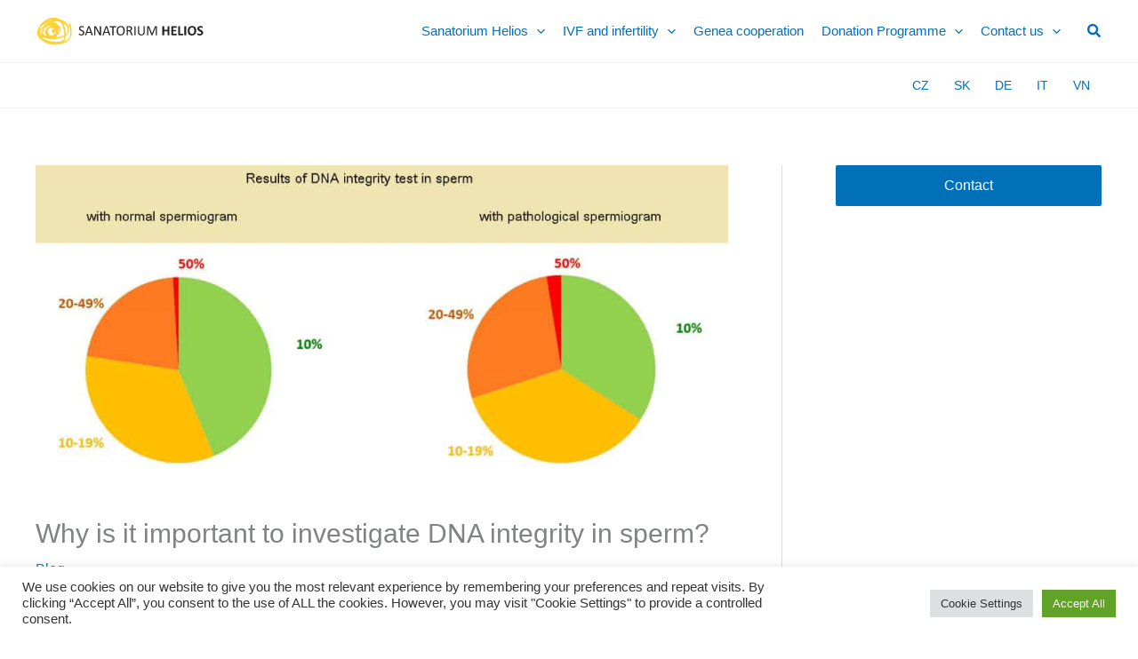

--- FILE ---
content_type: text/html; charset=utf-8
request_url: https://www.google.com/recaptcha/api2/anchor?ar=1&k=6Lf28hUUAAAAAFWbWEYZAfyLBnE8YlZWeoqxPnKo&co=aHR0cHM6Ly93d3cuc2FuYXRvcml1bS1oZWxpb3MuY29tOjQ0Mw..&hl=en&v=PoyoqOPhxBO7pBk68S4YbpHZ&theme=light&size=normal&anchor-ms=20000&execute-ms=30000&cb=38eg2ghxer6o
body_size: 49379
content:
<!DOCTYPE HTML><html dir="ltr" lang="en"><head><meta http-equiv="Content-Type" content="text/html; charset=UTF-8">
<meta http-equiv="X-UA-Compatible" content="IE=edge">
<title>reCAPTCHA</title>
<style type="text/css">
/* cyrillic-ext */
@font-face {
  font-family: 'Roboto';
  font-style: normal;
  font-weight: 400;
  font-stretch: 100%;
  src: url(//fonts.gstatic.com/s/roboto/v48/KFO7CnqEu92Fr1ME7kSn66aGLdTylUAMa3GUBHMdazTgWw.woff2) format('woff2');
  unicode-range: U+0460-052F, U+1C80-1C8A, U+20B4, U+2DE0-2DFF, U+A640-A69F, U+FE2E-FE2F;
}
/* cyrillic */
@font-face {
  font-family: 'Roboto';
  font-style: normal;
  font-weight: 400;
  font-stretch: 100%;
  src: url(//fonts.gstatic.com/s/roboto/v48/KFO7CnqEu92Fr1ME7kSn66aGLdTylUAMa3iUBHMdazTgWw.woff2) format('woff2');
  unicode-range: U+0301, U+0400-045F, U+0490-0491, U+04B0-04B1, U+2116;
}
/* greek-ext */
@font-face {
  font-family: 'Roboto';
  font-style: normal;
  font-weight: 400;
  font-stretch: 100%;
  src: url(//fonts.gstatic.com/s/roboto/v48/KFO7CnqEu92Fr1ME7kSn66aGLdTylUAMa3CUBHMdazTgWw.woff2) format('woff2');
  unicode-range: U+1F00-1FFF;
}
/* greek */
@font-face {
  font-family: 'Roboto';
  font-style: normal;
  font-weight: 400;
  font-stretch: 100%;
  src: url(//fonts.gstatic.com/s/roboto/v48/KFO7CnqEu92Fr1ME7kSn66aGLdTylUAMa3-UBHMdazTgWw.woff2) format('woff2');
  unicode-range: U+0370-0377, U+037A-037F, U+0384-038A, U+038C, U+038E-03A1, U+03A3-03FF;
}
/* math */
@font-face {
  font-family: 'Roboto';
  font-style: normal;
  font-weight: 400;
  font-stretch: 100%;
  src: url(//fonts.gstatic.com/s/roboto/v48/KFO7CnqEu92Fr1ME7kSn66aGLdTylUAMawCUBHMdazTgWw.woff2) format('woff2');
  unicode-range: U+0302-0303, U+0305, U+0307-0308, U+0310, U+0312, U+0315, U+031A, U+0326-0327, U+032C, U+032F-0330, U+0332-0333, U+0338, U+033A, U+0346, U+034D, U+0391-03A1, U+03A3-03A9, U+03B1-03C9, U+03D1, U+03D5-03D6, U+03F0-03F1, U+03F4-03F5, U+2016-2017, U+2034-2038, U+203C, U+2040, U+2043, U+2047, U+2050, U+2057, U+205F, U+2070-2071, U+2074-208E, U+2090-209C, U+20D0-20DC, U+20E1, U+20E5-20EF, U+2100-2112, U+2114-2115, U+2117-2121, U+2123-214F, U+2190, U+2192, U+2194-21AE, U+21B0-21E5, U+21F1-21F2, U+21F4-2211, U+2213-2214, U+2216-22FF, U+2308-230B, U+2310, U+2319, U+231C-2321, U+2336-237A, U+237C, U+2395, U+239B-23B7, U+23D0, U+23DC-23E1, U+2474-2475, U+25AF, U+25B3, U+25B7, U+25BD, U+25C1, U+25CA, U+25CC, U+25FB, U+266D-266F, U+27C0-27FF, U+2900-2AFF, U+2B0E-2B11, U+2B30-2B4C, U+2BFE, U+3030, U+FF5B, U+FF5D, U+1D400-1D7FF, U+1EE00-1EEFF;
}
/* symbols */
@font-face {
  font-family: 'Roboto';
  font-style: normal;
  font-weight: 400;
  font-stretch: 100%;
  src: url(//fonts.gstatic.com/s/roboto/v48/KFO7CnqEu92Fr1ME7kSn66aGLdTylUAMaxKUBHMdazTgWw.woff2) format('woff2');
  unicode-range: U+0001-000C, U+000E-001F, U+007F-009F, U+20DD-20E0, U+20E2-20E4, U+2150-218F, U+2190, U+2192, U+2194-2199, U+21AF, U+21E6-21F0, U+21F3, U+2218-2219, U+2299, U+22C4-22C6, U+2300-243F, U+2440-244A, U+2460-24FF, U+25A0-27BF, U+2800-28FF, U+2921-2922, U+2981, U+29BF, U+29EB, U+2B00-2BFF, U+4DC0-4DFF, U+FFF9-FFFB, U+10140-1018E, U+10190-1019C, U+101A0, U+101D0-101FD, U+102E0-102FB, U+10E60-10E7E, U+1D2C0-1D2D3, U+1D2E0-1D37F, U+1F000-1F0FF, U+1F100-1F1AD, U+1F1E6-1F1FF, U+1F30D-1F30F, U+1F315, U+1F31C, U+1F31E, U+1F320-1F32C, U+1F336, U+1F378, U+1F37D, U+1F382, U+1F393-1F39F, U+1F3A7-1F3A8, U+1F3AC-1F3AF, U+1F3C2, U+1F3C4-1F3C6, U+1F3CA-1F3CE, U+1F3D4-1F3E0, U+1F3ED, U+1F3F1-1F3F3, U+1F3F5-1F3F7, U+1F408, U+1F415, U+1F41F, U+1F426, U+1F43F, U+1F441-1F442, U+1F444, U+1F446-1F449, U+1F44C-1F44E, U+1F453, U+1F46A, U+1F47D, U+1F4A3, U+1F4B0, U+1F4B3, U+1F4B9, U+1F4BB, U+1F4BF, U+1F4C8-1F4CB, U+1F4D6, U+1F4DA, U+1F4DF, U+1F4E3-1F4E6, U+1F4EA-1F4ED, U+1F4F7, U+1F4F9-1F4FB, U+1F4FD-1F4FE, U+1F503, U+1F507-1F50B, U+1F50D, U+1F512-1F513, U+1F53E-1F54A, U+1F54F-1F5FA, U+1F610, U+1F650-1F67F, U+1F687, U+1F68D, U+1F691, U+1F694, U+1F698, U+1F6AD, U+1F6B2, U+1F6B9-1F6BA, U+1F6BC, U+1F6C6-1F6CF, U+1F6D3-1F6D7, U+1F6E0-1F6EA, U+1F6F0-1F6F3, U+1F6F7-1F6FC, U+1F700-1F7FF, U+1F800-1F80B, U+1F810-1F847, U+1F850-1F859, U+1F860-1F887, U+1F890-1F8AD, U+1F8B0-1F8BB, U+1F8C0-1F8C1, U+1F900-1F90B, U+1F93B, U+1F946, U+1F984, U+1F996, U+1F9E9, U+1FA00-1FA6F, U+1FA70-1FA7C, U+1FA80-1FA89, U+1FA8F-1FAC6, U+1FACE-1FADC, U+1FADF-1FAE9, U+1FAF0-1FAF8, U+1FB00-1FBFF;
}
/* vietnamese */
@font-face {
  font-family: 'Roboto';
  font-style: normal;
  font-weight: 400;
  font-stretch: 100%;
  src: url(//fonts.gstatic.com/s/roboto/v48/KFO7CnqEu92Fr1ME7kSn66aGLdTylUAMa3OUBHMdazTgWw.woff2) format('woff2');
  unicode-range: U+0102-0103, U+0110-0111, U+0128-0129, U+0168-0169, U+01A0-01A1, U+01AF-01B0, U+0300-0301, U+0303-0304, U+0308-0309, U+0323, U+0329, U+1EA0-1EF9, U+20AB;
}
/* latin-ext */
@font-face {
  font-family: 'Roboto';
  font-style: normal;
  font-weight: 400;
  font-stretch: 100%;
  src: url(//fonts.gstatic.com/s/roboto/v48/KFO7CnqEu92Fr1ME7kSn66aGLdTylUAMa3KUBHMdazTgWw.woff2) format('woff2');
  unicode-range: U+0100-02BA, U+02BD-02C5, U+02C7-02CC, U+02CE-02D7, U+02DD-02FF, U+0304, U+0308, U+0329, U+1D00-1DBF, U+1E00-1E9F, U+1EF2-1EFF, U+2020, U+20A0-20AB, U+20AD-20C0, U+2113, U+2C60-2C7F, U+A720-A7FF;
}
/* latin */
@font-face {
  font-family: 'Roboto';
  font-style: normal;
  font-weight: 400;
  font-stretch: 100%;
  src: url(//fonts.gstatic.com/s/roboto/v48/KFO7CnqEu92Fr1ME7kSn66aGLdTylUAMa3yUBHMdazQ.woff2) format('woff2');
  unicode-range: U+0000-00FF, U+0131, U+0152-0153, U+02BB-02BC, U+02C6, U+02DA, U+02DC, U+0304, U+0308, U+0329, U+2000-206F, U+20AC, U+2122, U+2191, U+2193, U+2212, U+2215, U+FEFF, U+FFFD;
}
/* cyrillic-ext */
@font-face {
  font-family: 'Roboto';
  font-style: normal;
  font-weight: 500;
  font-stretch: 100%;
  src: url(//fonts.gstatic.com/s/roboto/v48/KFO7CnqEu92Fr1ME7kSn66aGLdTylUAMa3GUBHMdazTgWw.woff2) format('woff2');
  unicode-range: U+0460-052F, U+1C80-1C8A, U+20B4, U+2DE0-2DFF, U+A640-A69F, U+FE2E-FE2F;
}
/* cyrillic */
@font-face {
  font-family: 'Roboto';
  font-style: normal;
  font-weight: 500;
  font-stretch: 100%;
  src: url(//fonts.gstatic.com/s/roboto/v48/KFO7CnqEu92Fr1ME7kSn66aGLdTylUAMa3iUBHMdazTgWw.woff2) format('woff2');
  unicode-range: U+0301, U+0400-045F, U+0490-0491, U+04B0-04B1, U+2116;
}
/* greek-ext */
@font-face {
  font-family: 'Roboto';
  font-style: normal;
  font-weight: 500;
  font-stretch: 100%;
  src: url(//fonts.gstatic.com/s/roboto/v48/KFO7CnqEu92Fr1ME7kSn66aGLdTylUAMa3CUBHMdazTgWw.woff2) format('woff2');
  unicode-range: U+1F00-1FFF;
}
/* greek */
@font-face {
  font-family: 'Roboto';
  font-style: normal;
  font-weight: 500;
  font-stretch: 100%;
  src: url(//fonts.gstatic.com/s/roboto/v48/KFO7CnqEu92Fr1ME7kSn66aGLdTylUAMa3-UBHMdazTgWw.woff2) format('woff2');
  unicode-range: U+0370-0377, U+037A-037F, U+0384-038A, U+038C, U+038E-03A1, U+03A3-03FF;
}
/* math */
@font-face {
  font-family: 'Roboto';
  font-style: normal;
  font-weight: 500;
  font-stretch: 100%;
  src: url(//fonts.gstatic.com/s/roboto/v48/KFO7CnqEu92Fr1ME7kSn66aGLdTylUAMawCUBHMdazTgWw.woff2) format('woff2');
  unicode-range: U+0302-0303, U+0305, U+0307-0308, U+0310, U+0312, U+0315, U+031A, U+0326-0327, U+032C, U+032F-0330, U+0332-0333, U+0338, U+033A, U+0346, U+034D, U+0391-03A1, U+03A3-03A9, U+03B1-03C9, U+03D1, U+03D5-03D6, U+03F0-03F1, U+03F4-03F5, U+2016-2017, U+2034-2038, U+203C, U+2040, U+2043, U+2047, U+2050, U+2057, U+205F, U+2070-2071, U+2074-208E, U+2090-209C, U+20D0-20DC, U+20E1, U+20E5-20EF, U+2100-2112, U+2114-2115, U+2117-2121, U+2123-214F, U+2190, U+2192, U+2194-21AE, U+21B0-21E5, U+21F1-21F2, U+21F4-2211, U+2213-2214, U+2216-22FF, U+2308-230B, U+2310, U+2319, U+231C-2321, U+2336-237A, U+237C, U+2395, U+239B-23B7, U+23D0, U+23DC-23E1, U+2474-2475, U+25AF, U+25B3, U+25B7, U+25BD, U+25C1, U+25CA, U+25CC, U+25FB, U+266D-266F, U+27C0-27FF, U+2900-2AFF, U+2B0E-2B11, U+2B30-2B4C, U+2BFE, U+3030, U+FF5B, U+FF5D, U+1D400-1D7FF, U+1EE00-1EEFF;
}
/* symbols */
@font-face {
  font-family: 'Roboto';
  font-style: normal;
  font-weight: 500;
  font-stretch: 100%;
  src: url(//fonts.gstatic.com/s/roboto/v48/KFO7CnqEu92Fr1ME7kSn66aGLdTylUAMaxKUBHMdazTgWw.woff2) format('woff2');
  unicode-range: U+0001-000C, U+000E-001F, U+007F-009F, U+20DD-20E0, U+20E2-20E4, U+2150-218F, U+2190, U+2192, U+2194-2199, U+21AF, U+21E6-21F0, U+21F3, U+2218-2219, U+2299, U+22C4-22C6, U+2300-243F, U+2440-244A, U+2460-24FF, U+25A0-27BF, U+2800-28FF, U+2921-2922, U+2981, U+29BF, U+29EB, U+2B00-2BFF, U+4DC0-4DFF, U+FFF9-FFFB, U+10140-1018E, U+10190-1019C, U+101A0, U+101D0-101FD, U+102E0-102FB, U+10E60-10E7E, U+1D2C0-1D2D3, U+1D2E0-1D37F, U+1F000-1F0FF, U+1F100-1F1AD, U+1F1E6-1F1FF, U+1F30D-1F30F, U+1F315, U+1F31C, U+1F31E, U+1F320-1F32C, U+1F336, U+1F378, U+1F37D, U+1F382, U+1F393-1F39F, U+1F3A7-1F3A8, U+1F3AC-1F3AF, U+1F3C2, U+1F3C4-1F3C6, U+1F3CA-1F3CE, U+1F3D4-1F3E0, U+1F3ED, U+1F3F1-1F3F3, U+1F3F5-1F3F7, U+1F408, U+1F415, U+1F41F, U+1F426, U+1F43F, U+1F441-1F442, U+1F444, U+1F446-1F449, U+1F44C-1F44E, U+1F453, U+1F46A, U+1F47D, U+1F4A3, U+1F4B0, U+1F4B3, U+1F4B9, U+1F4BB, U+1F4BF, U+1F4C8-1F4CB, U+1F4D6, U+1F4DA, U+1F4DF, U+1F4E3-1F4E6, U+1F4EA-1F4ED, U+1F4F7, U+1F4F9-1F4FB, U+1F4FD-1F4FE, U+1F503, U+1F507-1F50B, U+1F50D, U+1F512-1F513, U+1F53E-1F54A, U+1F54F-1F5FA, U+1F610, U+1F650-1F67F, U+1F687, U+1F68D, U+1F691, U+1F694, U+1F698, U+1F6AD, U+1F6B2, U+1F6B9-1F6BA, U+1F6BC, U+1F6C6-1F6CF, U+1F6D3-1F6D7, U+1F6E0-1F6EA, U+1F6F0-1F6F3, U+1F6F7-1F6FC, U+1F700-1F7FF, U+1F800-1F80B, U+1F810-1F847, U+1F850-1F859, U+1F860-1F887, U+1F890-1F8AD, U+1F8B0-1F8BB, U+1F8C0-1F8C1, U+1F900-1F90B, U+1F93B, U+1F946, U+1F984, U+1F996, U+1F9E9, U+1FA00-1FA6F, U+1FA70-1FA7C, U+1FA80-1FA89, U+1FA8F-1FAC6, U+1FACE-1FADC, U+1FADF-1FAE9, U+1FAF0-1FAF8, U+1FB00-1FBFF;
}
/* vietnamese */
@font-face {
  font-family: 'Roboto';
  font-style: normal;
  font-weight: 500;
  font-stretch: 100%;
  src: url(//fonts.gstatic.com/s/roboto/v48/KFO7CnqEu92Fr1ME7kSn66aGLdTylUAMa3OUBHMdazTgWw.woff2) format('woff2');
  unicode-range: U+0102-0103, U+0110-0111, U+0128-0129, U+0168-0169, U+01A0-01A1, U+01AF-01B0, U+0300-0301, U+0303-0304, U+0308-0309, U+0323, U+0329, U+1EA0-1EF9, U+20AB;
}
/* latin-ext */
@font-face {
  font-family: 'Roboto';
  font-style: normal;
  font-weight: 500;
  font-stretch: 100%;
  src: url(//fonts.gstatic.com/s/roboto/v48/KFO7CnqEu92Fr1ME7kSn66aGLdTylUAMa3KUBHMdazTgWw.woff2) format('woff2');
  unicode-range: U+0100-02BA, U+02BD-02C5, U+02C7-02CC, U+02CE-02D7, U+02DD-02FF, U+0304, U+0308, U+0329, U+1D00-1DBF, U+1E00-1E9F, U+1EF2-1EFF, U+2020, U+20A0-20AB, U+20AD-20C0, U+2113, U+2C60-2C7F, U+A720-A7FF;
}
/* latin */
@font-face {
  font-family: 'Roboto';
  font-style: normal;
  font-weight: 500;
  font-stretch: 100%;
  src: url(//fonts.gstatic.com/s/roboto/v48/KFO7CnqEu92Fr1ME7kSn66aGLdTylUAMa3yUBHMdazQ.woff2) format('woff2');
  unicode-range: U+0000-00FF, U+0131, U+0152-0153, U+02BB-02BC, U+02C6, U+02DA, U+02DC, U+0304, U+0308, U+0329, U+2000-206F, U+20AC, U+2122, U+2191, U+2193, U+2212, U+2215, U+FEFF, U+FFFD;
}
/* cyrillic-ext */
@font-face {
  font-family: 'Roboto';
  font-style: normal;
  font-weight: 900;
  font-stretch: 100%;
  src: url(//fonts.gstatic.com/s/roboto/v48/KFO7CnqEu92Fr1ME7kSn66aGLdTylUAMa3GUBHMdazTgWw.woff2) format('woff2');
  unicode-range: U+0460-052F, U+1C80-1C8A, U+20B4, U+2DE0-2DFF, U+A640-A69F, U+FE2E-FE2F;
}
/* cyrillic */
@font-face {
  font-family: 'Roboto';
  font-style: normal;
  font-weight: 900;
  font-stretch: 100%;
  src: url(//fonts.gstatic.com/s/roboto/v48/KFO7CnqEu92Fr1ME7kSn66aGLdTylUAMa3iUBHMdazTgWw.woff2) format('woff2');
  unicode-range: U+0301, U+0400-045F, U+0490-0491, U+04B0-04B1, U+2116;
}
/* greek-ext */
@font-face {
  font-family: 'Roboto';
  font-style: normal;
  font-weight: 900;
  font-stretch: 100%;
  src: url(//fonts.gstatic.com/s/roboto/v48/KFO7CnqEu92Fr1ME7kSn66aGLdTylUAMa3CUBHMdazTgWw.woff2) format('woff2');
  unicode-range: U+1F00-1FFF;
}
/* greek */
@font-face {
  font-family: 'Roboto';
  font-style: normal;
  font-weight: 900;
  font-stretch: 100%;
  src: url(//fonts.gstatic.com/s/roboto/v48/KFO7CnqEu92Fr1ME7kSn66aGLdTylUAMa3-UBHMdazTgWw.woff2) format('woff2');
  unicode-range: U+0370-0377, U+037A-037F, U+0384-038A, U+038C, U+038E-03A1, U+03A3-03FF;
}
/* math */
@font-face {
  font-family: 'Roboto';
  font-style: normal;
  font-weight: 900;
  font-stretch: 100%;
  src: url(//fonts.gstatic.com/s/roboto/v48/KFO7CnqEu92Fr1ME7kSn66aGLdTylUAMawCUBHMdazTgWw.woff2) format('woff2');
  unicode-range: U+0302-0303, U+0305, U+0307-0308, U+0310, U+0312, U+0315, U+031A, U+0326-0327, U+032C, U+032F-0330, U+0332-0333, U+0338, U+033A, U+0346, U+034D, U+0391-03A1, U+03A3-03A9, U+03B1-03C9, U+03D1, U+03D5-03D6, U+03F0-03F1, U+03F4-03F5, U+2016-2017, U+2034-2038, U+203C, U+2040, U+2043, U+2047, U+2050, U+2057, U+205F, U+2070-2071, U+2074-208E, U+2090-209C, U+20D0-20DC, U+20E1, U+20E5-20EF, U+2100-2112, U+2114-2115, U+2117-2121, U+2123-214F, U+2190, U+2192, U+2194-21AE, U+21B0-21E5, U+21F1-21F2, U+21F4-2211, U+2213-2214, U+2216-22FF, U+2308-230B, U+2310, U+2319, U+231C-2321, U+2336-237A, U+237C, U+2395, U+239B-23B7, U+23D0, U+23DC-23E1, U+2474-2475, U+25AF, U+25B3, U+25B7, U+25BD, U+25C1, U+25CA, U+25CC, U+25FB, U+266D-266F, U+27C0-27FF, U+2900-2AFF, U+2B0E-2B11, U+2B30-2B4C, U+2BFE, U+3030, U+FF5B, U+FF5D, U+1D400-1D7FF, U+1EE00-1EEFF;
}
/* symbols */
@font-face {
  font-family: 'Roboto';
  font-style: normal;
  font-weight: 900;
  font-stretch: 100%;
  src: url(//fonts.gstatic.com/s/roboto/v48/KFO7CnqEu92Fr1ME7kSn66aGLdTylUAMaxKUBHMdazTgWw.woff2) format('woff2');
  unicode-range: U+0001-000C, U+000E-001F, U+007F-009F, U+20DD-20E0, U+20E2-20E4, U+2150-218F, U+2190, U+2192, U+2194-2199, U+21AF, U+21E6-21F0, U+21F3, U+2218-2219, U+2299, U+22C4-22C6, U+2300-243F, U+2440-244A, U+2460-24FF, U+25A0-27BF, U+2800-28FF, U+2921-2922, U+2981, U+29BF, U+29EB, U+2B00-2BFF, U+4DC0-4DFF, U+FFF9-FFFB, U+10140-1018E, U+10190-1019C, U+101A0, U+101D0-101FD, U+102E0-102FB, U+10E60-10E7E, U+1D2C0-1D2D3, U+1D2E0-1D37F, U+1F000-1F0FF, U+1F100-1F1AD, U+1F1E6-1F1FF, U+1F30D-1F30F, U+1F315, U+1F31C, U+1F31E, U+1F320-1F32C, U+1F336, U+1F378, U+1F37D, U+1F382, U+1F393-1F39F, U+1F3A7-1F3A8, U+1F3AC-1F3AF, U+1F3C2, U+1F3C4-1F3C6, U+1F3CA-1F3CE, U+1F3D4-1F3E0, U+1F3ED, U+1F3F1-1F3F3, U+1F3F5-1F3F7, U+1F408, U+1F415, U+1F41F, U+1F426, U+1F43F, U+1F441-1F442, U+1F444, U+1F446-1F449, U+1F44C-1F44E, U+1F453, U+1F46A, U+1F47D, U+1F4A3, U+1F4B0, U+1F4B3, U+1F4B9, U+1F4BB, U+1F4BF, U+1F4C8-1F4CB, U+1F4D6, U+1F4DA, U+1F4DF, U+1F4E3-1F4E6, U+1F4EA-1F4ED, U+1F4F7, U+1F4F9-1F4FB, U+1F4FD-1F4FE, U+1F503, U+1F507-1F50B, U+1F50D, U+1F512-1F513, U+1F53E-1F54A, U+1F54F-1F5FA, U+1F610, U+1F650-1F67F, U+1F687, U+1F68D, U+1F691, U+1F694, U+1F698, U+1F6AD, U+1F6B2, U+1F6B9-1F6BA, U+1F6BC, U+1F6C6-1F6CF, U+1F6D3-1F6D7, U+1F6E0-1F6EA, U+1F6F0-1F6F3, U+1F6F7-1F6FC, U+1F700-1F7FF, U+1F800-1F80B, U+1F810-1F847, U+1F850-1F859, U+1F860-1F887, U+1F890-1F8AD, U+1F8B0-1F8BB, U+1F8C0-1F8C1, U+1F900-1F90B, U+1F93B, U+1F946, U+1F984, U+1F996, U+1F9E9, U+1FA00-1FA6F, U+1FA70-1FA7C, U+1FA80-1FA89, U+1FA8F-1FAC6, U+1FACE-1FADC, U+1FADF-1FAE9, U+1FAF0-1FAF8, U+1FB00-1FBFF;
}
/* vietnamese */
@font-face {
  font-family: 'Roboto';
  font-style: normal;
  font-weight: 900;
  font-stretch: 100%;
  src: url(//fonts.gstatic.com/s/roboto/v48/KFO7CnqEu92Fr1ME7kSn66aGLdTylUAMa3OUBHMdazTgWw.woff2) format('woff2');
  unicode-range: U+0102-0103, U+0110-0111, U+0128-0129, U+0168-0169, U+01A0-01A1, U+01AF-01B0, U+0300-0301, U+0303-0304, U+0308-0309, U+0323, U+0329, U+1EA0-1EF9, U+20AB;
}
/* latin-ext */
@font-face {
  font-family: 'Roboto';
  font-style: normal;
  font-weight: 900;
  font-stretch: 100%;
  src: url(//fonts.gstatic.com/s/roboto/v48/KFO7CnqEu92Fr1ME7kSn66aGLdTylUAMa3KUBHMdazTgWw.woff2) format('woff2');
  unicode-range: U+0100-02BA, U+02BD-02C5, U+02C7-02CC, U+02CE-02D7, U+02DD-02FF, U+0304, U+0308, U+0329, U+1D00-1DBF, U+1E00-1E9F, U+1EF2-1EFF, U+2020, U+20A0-20AB, U+20AD-20C0, U+2113, U+2C60-2C7F, U+A720-A7FF;
}
/* latin */
@font-face {
  font-family: 'Roboto';
  font-style: normal;
  font-weight: 900;
  font-stretch: 100%;
  src: url(//fonts.gstatic.com/s/roboto/v48/KFO7CnqEu92Fr1ME7kSn66aGLdTylUAMa3yUBHMdazQ.woff2) format('woff2');
  unicode-range: U+0000-00FF, U+0131, U+0152-0153, U+02BB-02BC, U+02C6, U+02DA, U+02DC, U+0304, U+0308, U+0329, U+2000-206F, U+20AC, U+2122, U+2191, U+2193, U+2212, U+2215, U+FEFF, U+FFFD;
}

</style>
<link rel="stylesheet" type="text/css" href="https://www.gstatic.com/recaptcha/releases/PoyoqOPhxBO7pBk68S4YbpHZ/styles__ltr.css">
<script nonce="DPBY_bH_D0iPMWunnZ5oFA" type="text/javascript">window['__recaptcha_api'] = 'https://www.google.com/recaptcha/api2/';</script>
<script type="text/javascript" src="https://www.gstatic.com/recaptcha/releases/PoyoqOPhxBO7pBk68S4YbpHZ/recaptcha__en.js" nonce="DPBY_bH_D0iPMWunnZ5oFA">
      
    </script></head>
<body><div id="rc-anchor-alert" class="rc-anchor-alert"></div>
<input type="hidden" id="recaptcha-token" value="[base64]">
<script type="text/javascript" nonce="DPBY_bH_D0iPMWunnZ5oFA">
      recaptcha.anchor.Main.init("[\x22ainput\x22,[\x22bgdata\x22,\x22\x22,\[base64]/[base64]/MjU1Ong/[base64]/[base64]/[base64]/[base64]/[base64]/[base64]/[base64]/[base64]/[base64]/[base64]/[base64]/[base64]/[base64]/[base64]/[base64]\\u003d\x22,\[base64]\\u003d\\u003d\x22,\x22HnFSBsONGMKQXMK4wppawpdPb8OmC3t/woXCmcO4wo/DojhuS33Cmz9pOsKJUEPCj1fDjETCuMK8QMOsw4/CjcO3XcO/e3rCiMOWwrREw74IaMOewoXDuDXCk8K3cAFowo4Bwr3CmRzDrijCgQsfwrNyAw/CrcOEwqrDtMKea8OywqbCti7DrCJ9WRTCvhsMUVpwwpXCpcOEJMKCw7Ycw7nCsUPCtMORO37Cq8OGwqzCplgnw7BDwrPCslDDjsORwqIlwrIyBibDtDfCm8Kpw5Egw5TClsK9wr7ChcK/Mhg2wqfDvAJhBFPCv8K9NMOoIsKhwod8WMK0AcKpwr8EOlBhEDtUwp7DokzCq2QMNsOvdmHDusKiOkDCl8KoKcOgw4Z5HE/CoD5seAbDknBkwrVawofDr0gmw5QUBMKLTl4SJcOXw4QswrJMWhxkGMO/[base64]/DhMKpWVVKd8KAwqE5wo/DvyDDoH/DocKSwrMAZBcqXWo5woJIw4Iow6VJw6JcO0sSMU7ChxszwrRjwpdjw7HCr8OHw6TDmjrCu8KwLyzDmDjDlsKpwppowq0CXzLCusKrBAxeZVxuNRTDm05lw6nDkcOXBcOwScK0fTYxw4svwo/DucOcwoRYDsOBwrZmZcONw6kKw5cAETEnw57ChsOswq3CtMKsVMOvw5kowrPDusO+wrhLwpwVwqTDu04dSDLDkMKUYMKPw5tNasO5SsK7RgnDmsOkFE8+wovCosKtecKtH0/Dnx/[base64]/DpEjCsU1MPsOUwrsvV8KTbFLDo1NFwrXCgMKnwpvDsMOlw5rDtQbDiizDtsOAwrUHwoTCucOJDHl6QsKow7jDpkrDnAPCkjDCn8KPIwNbARIranVow4QRw5hXwq/Cr8KgwolOw4TDnXjCrU/[base64]/wp4cwpXDtsOywq0zwpLCrTLCn8O5JMOLw5jDksO+fEvDphfDjMOhwrFvQlECw54Kwq5/w6XDi3nDrgoEJsOFKiNewrPCh2/CnsOuG8KRDcOvAsKnw5TClMK1w7FNDRFTwonDscO0w7HDtsO4w6wiRcOLC8O+w7Flw5/[base64]/DulfDhhY5w55JMMKLf8K/[base64]/CrhjCpcODYxzDoDzCk8Kew6kmJMOpSMOeCsKGIQrCocOlSsOuKcK1eMK8wq/[base64]/w4YTAx0RGl0oXzsyaMOFE1jDrEfCtzFNw7kEwoXDl8OCUktuw6pmaMOswr/[base64]/CqT5cO08wBMOKSMKwQynDmMOJOTQwVwPCjxzCksOtwrktwoDDqsOmwr0Bw5Fuw7/CsALDt8KiSnDChFPCllMQw5fDrMK/[base64]/DlcK7w7/Du8OWS8OCc1vCt8KpeGZaGMKFw7xmGl/DkVJAEMKWw77CksKmR8OGwoHCilLDscOswqI4wpLDoxDDrcOcw6J5wp0Jwq/Di8OiHcKjw4d9wq/Cj1bDgAM7w5LDu17CqgnDu8OcC8KoYsOYLltOwrlhwq8uwq3DkgEbaA08wptrKsKvBWoEw6XCmVwCOxnCv8OGVcOZwq1Zw6jCv8OjfcOnw63DtMOJPiXChcORaMOQw6rCqlJTwpA3w6PDk8Kyfmc/woXDpgs/[base64]/CpMKVDlRvw4bCghnCrsK/[base64]/CpGjCqcKwwpwvIcOCwqzChE/Ctw7Dv8KOTjrDnjNADx7DssKdSSkOayPDmsOGWjk6UcOxw55iGcOYw5rCgxbCkWl1w6I4E0F/w4Q3CGHDoVTCkQDDjcOJw6LCsz0XGgXDsnZqwpXCmcODST1nNE/CtwwVJcOrw4jCo33DtxrCg8Olw63CpRfCq2vCosOEwrjDhsKlTcO/woV2CmsBAGDCiVzCoW9cw4jDosO6WAFnAcOYwpTCvhnCvDJcwpfDpXRecsKQXmfCrQLDjcKUdMOIeGvDocK+KsOAN8O4w7bDkgwPGQzDi2sawqBfwqPCsMKBH8KNSsKjG8OIwq/DkcOTwpwlwrAxwq3DjFbCvyAGZnFtw64Rw7nCtU5belpoZSpqwrYVLlF7N8Oywq7CrSDCtAQrG8OAw6J6wp0sworDp8OnwrNPLnLDrsOtVE/Ckx9Qwp9Mwr/DnMK/X8KTwrVVwrjDslpLN8O9w4XDv2rDjgLDkMK5w7tIwp9CAH1uwqXDocKWw63CiCcpw47DrcKEw7RhdHc2wpXDgyLDoyhlw5XDhxnDsjdew7nDuyjCpVogw6LCjBrDm8OXDsO9X8K4wqfDpC/CusOXBMOiWmkRwojDmkbCuMKFwpLDtsKCT8ONwqLCpVkdFcKBw6nDtcKYdcO9w6TCo8KBNcKTwrY+w5JBcCg1dsO9PMOswrdbwp0SwrVAUjJkNVLDnx/DucKwwrVrw7oowpPDpXp/H3TCjVd1PsOJSVJJXMKlHcKyw7rCucK0wqPChmBxZcKOwr7Do8OqOgHCiWVRwpvDucKORMKDekNjw5rDiS8jenQEw7Vww4EAKMOoLMKEBCPDkcKBfyDDhMOXGmvDtsOLDHtaJCgBVsK2w4c8SnUtwpJYBBDDlXchMT4cUnxPXjvDqcKGwobCisOxUcO8NGPDvBnDusK/[base64]/CjE8DwoMXw4/CtR91w6bCjBfCizttw6zDiQ4ybMObw77CrHnDvjh0w6U5w7zCkcOJw6hLEyBBPcKVX8O6BsO8w6BQw43CqcKRw4M8LxtZP8KWAi4rKH52wrTDjzDDsBtFdloaw4HCmyR3w7fClXtmw5rDkDrDlcKufMOjAENIwqrCgMKzw6PCk8O3w4/CvcOqwrjDjcOcw4fDqnHClV0Kw6xywpLDhUfDpsOvLlcuEBwrw6NTP3pnwqsdDcOpfEESVWjCrcObw6TDmMKawrRrwqxewohjOmTDtH/DocK9d2FqwoBxAsOOeMK9wrwZdcKrwpVww6h/[base64]/Ck8KJwqHDvBfChsKHw7LCm8OdM05pUsKILyLCq8OIw54ALMOxw75UwrM6w57CiMOBVUfCpcKZCAoAWsKHw4R/ZANrOQDCj1fCgykMwpB/w6VXJSYzMsOawrAjGTPChyPDu0opwpJIGTfDisOmBHPCuMKLUkvCocKPwoJkEAAPaQR4DTDCqsORw4vCtWjCs8OzSMOtwq4Yw4UvX8O/woVjw4DCtsOXRsOzw49wwqxROsKbY8K3w5wTBcKiCcOFwqdUwrVxdSxZWUd4eMKPwpXDjRjCm2QYLW7Dt8KnwrrClMOtwqzDt8KTNgUFw604C8O8EEHChcK5w7hOw4/[base64]/[base64]/RArCvsKjwpkIRg9Tw6o+wpnCqsKiAcKWJBMoLTnCmMOGU8OFZMKeQFUYRhLDgcOnZ8OXw7bDqCLDlXsBWXfDtzwVQ3Ezw4zCjxjDqx/DsXXCiMOmwonDtMOOGMOiBcODwopmb2tEWMK6w6/[base64]/CssKMawdHXsKNwoUaElnDhF7CpyzDtRlMDiTCqSsfCMK+NMO2UgjCvcKXwrDDgU/Ds8KywqdXbA4MwoZYwq7DvGRDw4bCh2shY2fDjsKjPWcaw7Zbw6Q+w4nCkhxlwo/DkcKlABMmHBJ6w6sFw4fDhSxuUcOIWn0xw6vCmsOgZcO5AnPChMOTDMKywpjDs8OFCBN/eFscw67CjRYPwqTDvMOqw6DCt8O2HC7DtH5xGFpBw5XDmcKTTDJhwpTDocKKQEo2TMKoYThqw7wRwqp3A8Omw5NvwrLCtCLCncOfHcKXDEIANR52V8Oywq0KS8O6w6UEwo0JOEMbwr3CsV9Iw4jCtGPDocKVQMKlwo9QPsODHMOtBcOawqjDiWs/wo7CosOww5Iqw57DksOwwpDCq0HCrcOUw4Y7cxrClcORYTpECcKYw6ccw6UlJVpBw449wq1LGh7CmhBbGsKoCsKxccOWwo8Vw7YAwozDjkBSSWXDk34Uw7JRUSRPGsKRw7TDhAU8SHfCi2rCkMOSZMOow5TCnMOUECINMQ9IbTvDmm/[base64]/A2HDgTtGV0sEwqnCk8OMFDNIczzDqMOkwqAuRQ48XEPCnsOGwpzCrMKLwoTCrFnDrMOgwprDiV5Sw5vDrMOewpbDtcKrci3Cm8KRwr5nwrwmwpLDg8Kmw5dbw5YvbilNScOpEnXDvz/CmcONSsOtKsK5w5LDuMOPLcO3w5RjBcOrSWfCriVow6EVXMO6dsKcbg07w4sWJMKILXLCisKpWxDCm8KDVMO5EULCj0RuNgzCsznCpFFoIMOgf0xnw7/CiA3CrcODwpcEw4RPwqTDqMO3w4BzQGjDuMONwojDkUPDh8K0YcKvw4bDkBXDiRbCjMOOw53Do2NHHMKnJgbChhrDt8Kow5nCvRAgbErCjU/DtcOkCMOrw73DvD7CgHPCmR5Iw5fCtsKzTWPChD8yQhjDgsOpesKAJFTDpRTDusKIAMKuNcO8w7zCqlk0w6rDg8K2DQsnw4LDoC7CpmtfwoViwoDDmnVbEwPCqDbCsx4SEXrDiSHDj1bCug/DuQkEN15BMgDDh1wOVWtlwqFiN8OXelEsaXjDmU5LwoZTfcOee8OxXnNRcsOAwpjCtWZFXsKseMOUR8O3w6EJw4NUw73Cg2Mcwp5rwpLDmTrCo8OWK0jCqhkEw5XCncOfw5pKw5R7w7RoOMO5woxZw7nDoVnDuWogWUZ/wpvCjcKEWsKpUcOzW8KPw77CuVDDsWnCqsKVJSsrXk7DmGpyMMKeIB5THMKnPMKEUWEBMzAfasKTw7gDw6dew7nDrcK1OsObwrcQw57Dr2Fmw6Ncf8KWwrs3R0Yvw4kiTcOhw6R3IsKQw7/Dk8O4w71Fwo88wp92cVUaOsO9w68jAcKiw4PDuMKiw5B9OcOwPTBWwq85b8KqwqrDoy83wojDtWMQwrIDwrPDsMOfwp/CrsK0w5rDhVZvw5vCoTI3CgHCusKqw4UQD0AwJ3nClyfCkDJ7wq5Ywr/DkmEFwrDCtT/Dkk3CkcKaTBjDo3rDrRUlaRHClcOzTExCwqTDnlfDhBTCpAlnw4HCisOdwqzDm2xPw6sxEcOxKsOjw7/Ct8OrUMKDcMOHwpDCt8K0K8OiAcOVC8OqwqXCp8KVw5wswrDDuT1hw5lhwqYqw4Elwo/DojvDqgTDhMORwrfCm2kjwq7DpcO1PG9nwrvDqkbCljTDo3/Cr2hWwo1Vw70lwqtyTgJXQCBjIcOsDMOwwocTw6PCiFNvDR4gw4HCl8O5NMOAeFwEwrzDgMKGw53Dg8O1wqgqw6TDi8OuJMK0w67Cr8Ofb14gwpzDl1zCpiPCs2/CoBDCsVXCvnIHVHwbwpIYwqrDnEhowoXDu8Ozw57DhcOhwqQBwp4HA8O7wrZYLVMzw7BtZsOcwqd7wos/[base64]/[base64]/DkD7Cl8KqaMKuXkLCosKYN8OHwr/CoQF2w63DvsKZXsKRPMOswqjCkwJpaSXDjyvClRtWw58nw5TDp8O2OsKQOMK+wp0XeV55wq/Dt8Kvw7DCn8K4wpx/F0ddAMKTdMOcwr15YAZmwq9gw47Dh8OKw48pw4DDqQc+wo3Co1gTw6XDksOhPFLCjcObwqdLw4XDnzPCo3vDmcKCw4BIwo/ChG3Dk8O1w7YOUsOPC2jDmsOIw4YbIsK0AMKKwrhbw5Z7AsOhwphJw5JdPAzChGc2wp1qJCLCg1UoIQ7Dn0vDg0xRw5IDw6fDghpbYsO2B8OiMy/DpsOMw7TCgEpcwpDDvsOCOcObHcKoQ10zwovDt8K/GsK4w4kqwpwkw7vDkxrCukMBPEYKf8OBw5E2GcOgw5zCi8KCw6kUbQcVwrPDtSvCp8KiBH1KG1HCkDPDkAwJZFwyw5PDg2saXMOUW8KXAiDCi8Ocw5jDijvDksOgJ2bDhcKGwqNIw7pLMWZJaBbCr8O9SsKBKm8IAMKgwrl3wo/CpRzDjVkVwqjClMOpEMOxPXDDoxVSw64BwrTCmcOTD0LCqyMkVsOxwq7DpMKGQcObw4HCnXrDiDouSMKqTSN4fMKIf8KYwpAEw50DwrzCmsK7w5bDi2ouw6DCjUp8QsOnw7kgJ8O+YnADW8KVw5XDs8OIwo7CslrCtcOtwo/DqU/CuErCtQ/[base64]/CpyIuLsKwwqJtVFXCklB4w63DsRHDnsKlPMOUVsKIOsKdw7MwwpvCpcKwIcOewpLCkMO/VXsHwq4nwrrCm8O3YMOfwp5KwqrDs8K1wr0je17CpMKKfMKsTsOxaT5Gw7p3fVI7wqzDu8Kmwqd7QMK1OMOUJsKFw6PDu2jCtWx6w7rDmsOUw47CoSHCuTQhw5d1bl7ChRUvSMOvw55/w5/[base64]/DisOxZgTCtcOwA17CsSDDisKJW8OqWlImwoTClHtpw7AqwrxDwqnCnAjCh8OtLsKEwpoiQgJMMMOxRsO2fWbCjiMVw6VCSkNBw4rDq8KsTFbChGjCmcKAXGvDgMO3NUh0QsKMw4/CoxRTwpzDrsK1w4XCqnM4UcK4TyNAVwMJw6JzfllAeMKBw4FPYX1bTW/[base64]/[base64]/S8KVwpVnfybDpGPDsEBYNMK5w5Q3AMOwCBAQFz5kCivCjW5MG8O2FMOvwpYOKTQ8wrI/[base64]/[base64]/DmTcne8Kdw4J6w6vCo8OxIMOAw4wcw6ZnbnnCicO6wqBPGBPCnBNtw5/DgcOZC8ObwppUUcKQwqbDvsO2wqPDvj7CncKmw4R4RirDqMK1QsKbA8KvQwpWOwV8DDXCvsK/w6TCpRDDrMKiwrl2UcOgwp9eHcKqXsOAb8KnLk7DuwLDrMKxDFvDhMKqFWgSfMKZAjVtSsOwLAHDocK4w4kVw7bCscK2wrsXwrEiwo7Dr0bDjX/[base64]/CjMKewo5zw7J3woHCv8OPXsOdMlfDkcK+wrAqasK/BApCQMKbTwMWHkJBbcKSc1LCnjXCqgZ0AHPCrmYrwot5wokmw4vCsMKzworCnMKlZcK4L2/Duw/[base64]/CnEfDocKXwoMSecK5wq5eScOzLA/DjQpOwpt9w6QUwrXCimrDnMKrFUrDhC3CmiHDmDTDnlNbwroicljCpzzCvVUUM8KPw6jDscOeDgLDuGlbw7rDmcOswqpdNi3DqcKqRcK9JcOtwrJuKBDCr8KIdRDDvsKwX1ZPVcOKw5rCgjDCtMKMw4/DhhHCoBoMw7HDvMKRCMK4w4DCosKsw5nCh1zCiS4nOsO7E1TDk1PDrWpdJsODLT8Fw5RKDCx4JcObwrjCtMK6ZMKvw4bDvlgSwo8jwqbCgCrDssOCwo9jwojDozHDjhjDmF5Te8OkA0/CtBHClRPCkcOww7sBw4rDgsO4bxPCszBCw4YfZcOAMBXDlh08GEjDs8KMAHcawpw1wohDwrJSwoBmW8OzVsOZw44FwpEvCMKuLMOiwrcVw7fDgFdew5x2wqnDg8K3w77Cs0x+w5bCvMOzO8K9w6TCpcO0wrY7Vy4SA8OQbsOuBREBwqQ/EsKuwoHCrxASJVvCgcKqwoBiM8O+UljDpcOQMBhtwr5Xw77Dim3CkA0TAD7CtcO7d8KfwpoAWhl/[base64]/w5HDnm/Dj1plS2/[base64]/wpdRYsK8wqfDpcO9asKGwrzCjxvCkcKHwpvCmsKfe2zCi8Ohw6wGw6Bqw5oLw7ohw5TDgVfDhMKEw6fDp8KFw6fDmcKHw4VQwqfDlw3Dvi06w4jDs3LCisOQHFxaXCLCo23CinVRASx9wp/CvcOJw7/[base64]/[base64]/w7Q2YinCgWfClsKBRsOlYwxZwrEVYsOdawHCoG5URsOPH8KHbcKTScOww4rDlsO/[base64]/DlWdJwoFww4dcw7jDugDDocKgw4rCssOsw6LClFMZVsO9XcK6w55LJsKVwpDDvcO2FcOMYcKcwqLCmlknw75Rw7rChcKOKMOvDkLCgcOVwppIw73DgMO4w4TDuno/w4XDlcO6w6l3wqnCmw1xwo53IcOKwqTDi8OGDxzDtcOlwopnRsOpdMOzwoLDpUvDhDwpw57Du1BBw55VPsKHwqcSNcKxa8OoH0VAwpVmVcOjecKrKMKtbcKIJsKOahR+wopNwpnCm8OJwqrCjcOxIMOHTMO/F8KzwpPDvC4dPsOqOsK/NcKpwq0Ww63Di1jChixFwpJzcGnDnFhNQmXCkMKew6YhwqcSNMOJQMKFw6nCksK9BkPCtcOzUcK1eBIYFsOrWCdwN8Omw7USw5/Du0nDqifDiVwxHV9Tc8KpwqPCsMKJbkXCp8KqO8OoSsOnwoTDl0sMTSADwpfDo8KAw5Jyw6rCjxPDrgDCmwIXwojCrDzDqjTChG88w6csNHkDwqbDpB/Cg8OhwoXCmg/DicOIBcKyHMK5w600f3pcw4Zhwq8cZxLCp0TCs1LCjTnCkj7DvcKFLsOowoggwq7Dth3DuMOjwrtbwrfDjMOqH2JOBsOtIcKgwrpew7IZw4ZlBEPDnULDkMOcYyrCmcOSW1tgw71lR8K3w44Vwo1jQEpLw5/CnS7CohjDh8OgQcOUG3/Chy5IZsOdw7vCksOpw7fCpDtDDDvDik7CusOnw5fDqAXCoy7CjsKDZB3Dr27DmADDlzDDhUfDosKbw68eQ8KXRF7Cklp2Gw7CpcKHw4AnwqkxTcOAwot0wrrClcOYw5AJwonDkMKkw4zCmGDCmTsXwr/DlAPCthhYaWRsfFJdwo5EZcOCwrprw4BVwp/DiSvDjXBWKDBuwoHDk8O4fDU6wqPDpcK1w6/CpcOZJxPCtsKYF3DCrijCg0fDtcO7wqnChi1ow60mUg8KIMKZOVvDu1o/bHHDgsKNwr7Dg8K8YRrDvsOZwpczCcKQwqXDosOew4fDsMKHWcO/[base64]/DgcOfMmbDp8KxwolYeErCp8KAwq3Dn1DDr37CpC4Ow4/CosK2HMKaWcK+X2bDqcOfe8OGwqPCkiTCuDFGwrrCq8KTw5/CgkjDhwPCh8ORFcKeRX1FN8Kiw6rDn8Kfw4Y4w4bDvcKgf8OGw7N2wo0YbifDlMKrw5I5Ti1owrxhPBzCqQbCnBvCljVQw7wfcsKtwqHCrQxCw7xxCSfCshTClcKhQEkiw6FQecKnwrppQ8KHw48MR1TCvlXDgSh9wq/DhcKXw6ojw7tFKQXDq8OCw5/Dsj0lworCln/DkMOAPz12w41qIMOow45pFsOuesKyHMKLw6/Cu8K7wpEpOcKow5t6ERbCszJQPHXDpVp7dcOZQ8OOJHFow6VVwpPCs8OEa8Kvwo/DisKRSMKyd8OUcMOmwoTDknXCvxMtaUw5w5HDmMOsIMKbw6/[base64]/[base64]/DjEoDwrhSw6rDo0ZMXcKGw7vDnMOVMcKYw5BJBXUvFcK+wp/CvDrDhjfChsOKUU9TwoY+woR1UcKfc3TCpsOww7fCkw3Cg0RwwpLCjhrDgB7CvUZHwpvDoMO3woQnw7YKOMKtN2bCrsK5EMO2w4zDnxYHwrHDmcKRFxIxWsOtGVsTTMOgemrDgcONw5DDvGNFDBQAw4zCg8OGw5dNw63DgFrDsTNYw6rCvCdAwqwwYBAHSVvCr8Kfw5/DssKww5EXMifCtmF+wp1sSsKpVcK/wrTCtjMRWhbCvkzDkyo9w4kyw5PDtgpcVFsCLcKow7cfw4VgwrVLw7zDly7DvhLDgsKqw7zCqxZ9NcKLwpnDtj8bQMOdwprDsMKnw73Dgl/Cm3wHT8OtC8K4IMK9w5fDicKKMjdzw6rCkMOpJUNpa8OCPm/DszsQw4BvBQ1UXcOHU27DgmvCkMOuCsO7Xy3CqV8IR8KtZ8OKw7DCj0EvUcONwp/CjcKKw57Dlzd3wqBidcO0w68GJkHDmwxfN0Jew6QQw5tGO8OYNGRoU8K/W3LDo25hesKFw7UHw7jCkcOnNcKTw4DCgMOhwqo/PWjDosKQwp7DuXnCgn4uwrU6w5Eww5LDrnzChcO1PcKKwrEULsOtNsKiw7I6RsKAw6FOwq3Cj8Kdw47DrDXCm0E9Q8Kmw6lnAVTCmcK/MsKcZsKeSwEbAHvClcOCCiQ9bcKJTsOwwp0rAHvDqWcbMwVrwpl3w704CcKXbsOgw47DgBnDmXJHVlvDthzDncOlGsKZTEEWw6A/IgzCjxM9wp40wqPCtMKtNUTDrkTDh8K/[base64]/DhydJZsKLAmbDhUDCsz/DtxRNHcK8LMO2w5fDpMKCwp7DhcKQfMOYw6nCnkvCjEXDp3Mmwrdjw419w4h9IsKRw6rDm8OOGsK9woDChy/Dq8KvccOEw4/[base64]/CpMKjwq7DgnrDn196w7oFb8KVO8OKaRkewprCpwDDisO1FWDDtE9WwrHCrcK4wo8gHMOOTwbCv8KET03CmklqBMK9GMKQw5HChMKROcOdKcOxKidWw7jCvMOJwoXDu8KNMQTCvsO5w5VrBsKVw6LDrsKJw5RJMSrCjMKaUDMPSxfDvsOPw4/ChsKea2QVVsOtNcOLw4wBwqYTVCbDo8OxwpUKwpfCs03Dp2TCt8Kha8KxbTsGB8Kawq58wq/CmhrDhsOxWMOzRw/DkMKMYsKmw7IEbCw8BHR4ZsOWf3nCqMOsasOyw7vDkcOTD8OGw5p7wozCuMKrw6AWw68TF8ObLRB7w6UGaMO5w6ZBwqwhwrPDncKkwrLCiQLCtMKkT8KUHFFiMWxvWMOpYcOBw5Mdw6jDmMKLwrLClcK6w4/Ch1N9QFESRTNLaSk+w4LCh8ODUsKfWR3DpHzCk8OJw6zDphjDi8Osw5J7C0bDnzUrw5JVZsKmwrgOwp92bkTDmMO/UcOqwrwXPi0XwozDtcOSQDXDgcOhw7PDmwvCu8KqKyIfw6x3wpoFYMOWw7FTdHLDnh4lwqsQXsOpemzCpSbCpCrDklNKGMOsF8KNdsOgAcOZaMO9w5INJ1BHODnCo8OVZy/Dp8Kiw7LDlijCrsK9w4p/QgvDjG/CuFBmwqwje8KOYcO/wrxqD0seVMOvwr5wPsOvahPDmnvDqxU9LTY/[base64]/ecO5HmptPS7CgMODQg/DsX9QwpzCvlNkw64bIR5ebiN8woTChMK7eisXwrDCl2FmwoEBwoLCrMOieyDDu8KGwp/CgUzDpRlHw6fCn8KdWsK9wonDiMO0w6x3wrRrBMKZIMKBO8O3wqXCnsKIw7/DhhbClDHDs8Kqa8K6w7fDtMKzUMO/wroUQTjCgU/DhGVOwpvCkzlHwr7DgsOiO8OUX8OtODTDtmTCusOGFcOSwod6w5XCtcK2wq3DqhJpFMOnJmfCq1/Cu0/CglbDhHACwqkFO8KCw5HDicK0wpJIf3nChFJFaEPDi8OhX8K5eChGw7khdcOfX8OmwrnCgcOxOS3Dj8KQwofDrRlXwr7CocOjSMOMS8OKBT7CrMO4W8OTbgIuw6YRwq7CjsO7JcKcOsOowqnCmg/[base64]/DuyHDrMORwp3CjVvCk8KRETXClMKgw6YkXSjCnFDDsR/[base64]/[base64]/[base64]/DncKCw7AfccOFXcO4wqF/Ik/DmWnChSFrwroHMQDCt8Kcw57DjQolJBljwq0Ywqtawr05IQvCohvDsFlTw7VhwrwAwpBnwpLDmSjDrMOowp/CoMKJdiBhw7TDvgDCqMKEwpfCqWXChE8wClYKw5PCrhnDj1sLNMO+bMOZw5MYDMOTw5bCusK7NcOuDUwjEhgdF8KCQcOLw7JZKVrDrsKowq8QVCoMw4txSkrCjjDDtV80wpbDusKSGnbCrjAeAMO2B8OQw4zDtj0Iw5pFw6nCixsiKMObwpTCjcO3wq7DucO/wp9fIMKtwqslwrHDlAp5BB43J8ORwrLDtsO5w5jCucOLLSwZV2FbVsKawpRPw7NiwqXDvcOdw5/CqlRUw5NqwpjCl8Obw4XCiMKGEhInwpEPGxw4wpTDvx5pwr8Pwo/Cm8KdwpVHeVVmacKkw4EgwpoaaytbdMO4w5sXf3sVSTTCnUHDowgfw5DCrkrDj8K0O3pEOMKsw6HDvQrCozwIIjbDrcOywrY4wrxWO8KXwp/DuMKvwq3CocOowprCusKvDsOBwpTDnwHCmsKMwpoRQcO1Ln10w7/CtsO3w5XDmRvDkH54w4PDlmkAw4AVw6zCvcOwFQ7Dg8KYwphKw4TCtW8pAA/CmEzCqsKew4/CtMOmDsKSw7QzKsOew5LDksOpAC/ClQ7CszUJwqbDmS/DocKpKQZDOm/CnsO0fsKQRB3CkiTCrsOzwqUnwqXCsAPDmWhowrHDv0vCuXLDosO+UcOVwqzDm10wCGzDhC01NcOXJMOgU1kOLUXDvh0FUwXCrzkAwqctw4nCjsKpcMOZwq7DnMOVwpvCv3ZVNsKpRTTCsgM/w6vCmsK5dU4oZsKHwogEw60oARbDgcKzDcKVeUHCrWjDvMKVw79jOXVjfk5vwp18wpVqwpPDocKGw4DDhUDDoVx2dMK6wpsXLAPDocOKwohsdzNrwo9TQcKna1XChSYawoLDrSfChjQIelFQAGPCu1QPwr3CssK0Kj9+KcOAwrtNRMOkw4/[base64]/[base64]/DtsO1LMKDNTbCssKqIRLDm8OfKcO7cxrCsFTDuF/[base64]/CmcK/[base64]/[base64]/DrcKJwpoNKsOgwo/DpQ9uwovCrFrDsTPDssKkw5Ukw6gpeVkowqhuEcK0wpI2QV/ChT/CnUdEw6JQwo9aNEvDgB3DrMOOwpFnK8KEw6/Cu8O6VCkOw4NGTAwhw5o2Y8KKw6NgwrNMwooFbMOeJMO/wrZPeh53V0TCrDMzNWnCqcODFcO9DMKUOcKQBTMMw54OZwbDiUHCjMKnwpLDiMOawpllF3nDl8OwBXjDiCRtG14LE8OaGMKuY8Osw5zCjSjChcKEw7fDkx0/FzcJw4PCqsKXcsKrV8K9w4Nkw5jCj8KSWcK8wr84w5XDpxQGQytBw4XDtmwvAsOuw48CwofDmcObZDV/DcKgJg7CuUfDt8KyF8KHNEfCvMORwrDDkx7CscKjcB4lw7QqZhfCh38Awrh8FcKnwohiV8OkXCLCnF1HwqU/[base64]/wqQnScOhw6DDimfDjAhFPMK6M8K6wo7ClMKTworCusOEwr7CrMKNWsOsPQwFJsK8ME/DtcOJw6ssdioMIF7DqMKRwp7DvB1GwqtDw5kqSkLCk8Oxw7DClcKfw6VvDcKAwqLChinCpMK1CRpQwqrDrm1aAcO/[base64]/[base64]/Cjx/[base64]/[base64]/GH97NXFmNSIJw6TDm1lAIsOkwp8cwrRiO8KQGMKeO8KUwqLDvsO/dMOXwoHCi8Ozw7gMw6kjw7MxTMKqQj5uwrrCksOPwq3ChMOOw5vDsXXDv3LDn8OOwrRFwprCisKVeMKnwoRKUMOdw7zDoCETKMKZwok0w5gQwp/[base64]/[base64]/Dj0shw70TP1/DosOvSMOWPMOfAiJHwpjDjR1wwr/CoT7CsMOjwqwsP8OnwpxlOMKIZ8ONwpw6w6rDkMOWf1PCs8Ocw5HDm8OPw63Cn8K1UTsdw54Jfk7DncKqwpLCt8Orw4nCpMO3wr/CmjbDnUFKwq7DmcKHHAwHTxjDiiJfwpvCgcKQwqPDjWvDucKXw4Jvw5TCgMKbwoN6fMOVw5vDuBbCj2vClHR6WC7ChVVsWQwuwp5BU8OmAn8xfxfDnsOsw4B1w65Vw5fDpx/Dl2jDscK/wovCs8Kqw5B3DsOtZMO8K1ZKCcK5w6LCrhljG2/DvsKadE7Cr8KFwo8vw5vCqxfCrn3CvEvDiVDClcODQcK7U8OLNMO/BMK0DHg+w4VXw5NwQcKwAsOQASkBwr/Cg8Knwo3DrD97w6EBw6/[base64]/[base64]/[base64]/[base64]/DvT3CgMKYwpNJwqrDvnfDiMO3X8KSC8OoDS9ZfGxYw5toNSHCmsOqZDUXw47DtSFyTsOjImrDqhbCs2EiCsOtMwbCg8OUwpTCsnQQw4nDoxV2McOhJV8/[base64]/CpcO6MsOewokOw4FWw4ImDSsfw4lmw48nAcObBEhjwpvDu8Otw6rDicK4bl3DgSXDsn7Dml3Cs8K7BcO+MxPDt8OXHcOFw5JNDSzDoXbDvT/[base64]/fXDCjsOFDncWwqpUw4bDpsO8w4gWw67CicOERsK6w5UDaxpcCCZYTMO9PsOlwqo4wooiw50SfsOtTBB3FhEHw4LDkBDCrsK9VSkhCTs/w5bDultObU5SNEbCinPCmHJxSUkJw7XDtW3ChG9xd15XTXA/R8K4w5ULIlDCucKfw7IZwphWAMOkMcKhDVhnB8O/w4Z+w5dRw7jCjcOOQ8KOOGzDnsO7CcKbwr/CoxZ8w7TDiHDChhnCv8K3w6XDi8KJwqsiw7c+Ty1Ew5IDJFhswpvDhMKJKsK/w5TDosK1w6cpZ8KvPmgDw6kxc8OEw5Y+w4QdIcKEw4IGw54fwonDoMO5XhnDjAXCvsOUw7/ClGhmH8O8w5HDmQAuO0DDsnoVw4wcBMOyw6ZCR3LDjcK9cCQaw5tSPcKH\x22],null,[\x22conf\x22,null,\x226Lf28hUUAAAAAFWbWEYZAfyLBnE8YlZWeoqxPnKo\x22,0,null,null,null,1,[21,125,63,73,95,87,41,43,42,83,102,105,109,121],[1017145,623],0,null,null,null,null,0,null,0,1,700,1,null,0,\[base64]/76lBhnEnQkZnOKMAhmv8xEZ\x22,0,0,null,null,1,null,0,0,null,null,null,0],\x22https://www.sanatorium-helios.com:443\x22,null,[1,1,1],null,null,null,0,3600,[\x22https://www.google.com/intl/en/policies/privacy/\x22,\x22https://www.google.com/intl/en/policies/terms/\x22],\x22ypP3Zyy7scjJs8y++7qzzkAH3gUBaMArSpESOsOpBDY\\u003d\x22,0,0,null,1,1769027732138,0,0,[219],null,[174,125,224,130,177],\x22RC-zgyH8xJivx7ZHQ\x22,null,null,null,null,null,\x220dAFcWeA7h78kauH1B-y4AxTqKgtL5w-L0Zn1ro1dDVWsuvKdu9CjKN5RD-h5uuUsR4X8VJKTBPqoXmhSuVGnA5eAeKh2XzOFjbQ\x22,1769110532232]");
    </script></body></html>